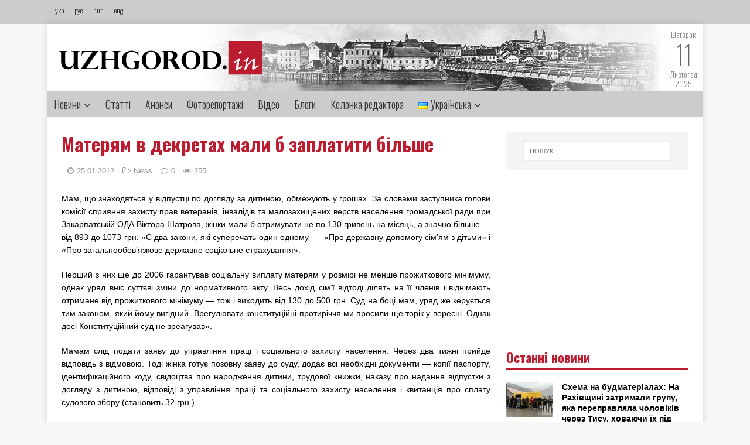

--- FILE ---
content_type: text/html; charset=UTF-8
request_url: http://uzhgorod.in/materyam-v-dekretah-maly-b-zaplatyty-bilshe/
body_size: 15644
content:
<!DOCTYPE html><html class="no-js" lang="uk"><head><meta charset="UTF-8"><meta name="viewport" content="width=device-width, initial-scale=1.0"><meta property="og:image" content=""><meta property="og:image:width" content="600"><meta property="og:image:height" content="600"><meta property="og:title" content="Матерям в декретах мали б заплатити більше"><meta property="og:url" content="http://uzhgorod.in/materyam-v-dekretah-maly-b-zaplatyty-bilshe/"><link rel="preconnect" href="https://fonts.gstatic.com"><link href="https://fonts.googleapis.com/css2?family=Oswald:wght@200;300;400;500;600;700&display=swap" rel="stylesheet"><link rel="profile" href="http://gmpg.org/xfn/11" /> <script type="text/javascript">var _gaq = _gaq || [];
  _gaq.push(['_setAccount', 'UA-27455159-1']);
  _gaq.push(['_trackPageview']);

  (function() {
    var ga = document.createElement('script'); ga.type = 'text/javascript'; ga.async = true;
    ga.src = ('https:' == document.location.protocol ? 'https://ssl' : 'http://www') + '.google-analytics.com/ga.js';
    var s = document.getElementsByTagName('script')[0]; s.parentNode.insertBefore(ga, s);
  })();</script> <link media="all" href="http://uzhgorod.in/wp-content/cache/autoptimize/css/autoptimize_5f57f76258178d3c0776d8d67bfa7f4b.css" rel="stylesheet" /><link media="screen" href="http://uzhgorod.in/wp-content/cache/autoptimize/css/autoptimize_0109b720bf00de7724e781da2a7e1d44.css" rel="stylesheet" /><title>Матерям в декретах мали б заплатити більше &#8211; uzhgorodin</title><link rel='dns-prefetch' href='//fonts.googleapis.com' /><link rel='dns-prefetch' href='//s.w.org' /><link rel="alternate" type="application/rss+xml" title="uzhgorodin &raquo; стрічка" href="http://uzhgorod.in/feed/" /><link rel="alternate" type="application/rss+xml" title="uzhgorodin &raquo; Канал коментарів" href="http://uzhgorod.in/comments/feed/" /><link rel="alternate" type="application/rss+xml" title="uzhgorodin &raquo; Матерям в декретах мали б заплатити більше Канал коментарів" href="http://uzhgorod.in/materyam-v-dekretah-maly-b-zaplatyty-bilshe/feed/" /> <script type="text/javascript">window._wpemojiSettings = {"baseUrl":"https:\/\/s.w.org\/images\/core\/emoji\/13.0.0\/72x72\/","ext":".png","svgUrl":"https:\/\/s.w.org\/images\/core\/emoji\/13.0.0\/svg\/","svgExt":".svg","source":{"concatemoji":"http:\/\/uzhgorod.in\/wp-includes\/js\/wp-emoji-release.min.js?ver=5.5.17"}};
			!function(e,a,t){var n,r,o,i=a.createElement("canvas"),p=i.getContext&&i.getContext("2d");function s(e,t){var a=String.fromCharCode;p.clearRect(0,0,i.width,i.height),p.fillText(a.apply(this,e),0,0);e=i.toDataURL();return p.clearRect(0,0,i.width,i.height),p.fillText(a.apply(this,t),0,0),e===i.toDataURL()}function c(e){var t=a.createElement("script");t.src=e,t.defer=t.type="text/javascript",a.getElementsByTagName("head")[0].appendChild(t)}for(o=Array("flag","emoji"),t.supports={everything:!0,everythingExceptFlag:!0},r=0;r<o.length;r++)t.supports[o[r]]=function(e){if(!p||!p.fillText)return!1;switch(p.textBaseline="top",p.font="600 32px Arial",e){case"flag":return s([127987,65039,8205,9895,65039],[127987,65039,8203,9895,65039])?!1:!s([55356,56826,55356,56819],[55356,56826,8203,55356,56819])&&!s([55356,57332,56128,56423,56128,56418,56128,56421,56128,56430,56128,56423,56128,56447],[55356,57332,8203,56128,56423,8203,56128,56418,8203,56128,56421,8203,56128,56430,8203,56128,56423,8203,56128,56447]);case"emoji":return!s([55357,56424,8205,55356,57212],[55357,56424,8203,55356,57212])}return!1}(o[r]),t.supports.everything=t.supports.everything&&t.supports[o[r]],"flag"!==o[r]&&(t.supports.everythingExceptFlag=t.supports.everythingExceptFlag&&t.supports[o[r]]);t.supports.everythingExceptFlag=t.supports.everythingExceptFlag&&!t.supports.flag,t.DOMReady=!1,t.readyCallback=function(){t.DOMReady=!0},t.supports.everything||(n=function(){t.readyCallback()},a.addEventListener?(a.addEventListener("DOMContentLoaded",n,!1),e.addEventListener("load",n,!1)):(e.attachEvent("onload",n),a.attachEvent("onreadystatechange",function(){"complete"===a.readyState&&t.readyCallback()})),(n=t.source||{}).concatemoji?c(n.concatemoji):n.wpemoji&&n.twemoji&&(c(n.twemoji),c(n.wpemoji)))}(window,document,window._wpemojiSettings);</script> <link rel='stylesheet' id='mh-google-fonts-css'  href='https://fonts.googleapis.com/css?family=Open+Sans:400,400italic,700,600' type='text/css' media='all' /> <script type='text/javascript' src='http://uzhgorod.in/wp-includes/js/jquery/jquery.js?ver=1.12.4-wp' id='jquery-core-js'></script> <script type='application/json' id='wpp-json'>{"sampling_active":0,"sampling_rate":100,"ajax_url":"http:\/\/uzhgorod.in\/wp-json\/wordpress-popular-posts\/v1\/popular-posts","ID":80432,"token":"f9c6bcf24d","lang":"uk","debug":0}</script> <link rel="https://api.w.org/" href="http://uzhgorod.in/wp-json/" /><link rel="alternate" type="application/json" href="http://uzhgorod.in/wp-json/wp/v2/posts/80432" /><link rel="EditURI" type="application/rsd+xml" title="RSD" href="http://uzhgorod.in/xmlrpc.php?rsd" /><link rel="wlwmanifest" type="application/wlwmanifest+xml" href="http://uzhgorod.in/wp-includes/wlwmanifest.xml" /><link rel='prev' title='Юрій Павленко завтра піде з прес-конфренції на прес-конфренцію' href='http://uzhgorod.in/yurij-pavlenko-zavtra-pide-z-pres-konfrentsiyi-na-pres-konfrentsiyu/' /><link rel='next' title='СБУ затримала закарпатця, що отримав посилку із наркотиком' href='http://uzhgorod.in/sbu-zatrymala-zakarpattsya-shho-otrymav-posylku-iz-narkotykom/' /><meta name="generator" content="WordPress 5.5.17" /><link rel="canonical" href="http://uzhgorod.in/materyam-v-dekretah-maly-b-zaplatyty-bilshe/" /><link rel='shortlink' href='http://uzhgorod.in/?p=80432' /><link rel="alternate" type="application/json+oembed" href="http://uzhgorod.in/wp-json/oembed/1.0/embed?url=http%3A%2F%2Fuzhgorod.in%2Fmateryam-v-dekretah-maly-b-zaplatyty-bilshe%2F" /><link rel="alternate" type="text/xml+oembed" href="http://uzhgorod.in/wp-json/oembed/1.0/embed?url=http%3A%2F%2Fuzhgorod.in%2Fmateryam-v-dekretah-maly-b-zaplatyty-bilshe%2F&#038;format=xml" /> <!--[if lt IE 9]> <script src="http://uzhgorod.in/wp-content/themes/mh-magazine-lite/js/css3-mediaqueries.js"></script> <![endif]--><link rel="icon" href="http://uzhgorod.in/wp-content/uploads/2020/11/cropped-logo22-32x32.jpg" sizes="32x32" /><link rel="icon" href="http://uzhgorod.in/wp-content/uploads/2020/11/cropped-logo22-192x192.jpg" sizes="192x192" /><link rel="apple-touch-icon" href="http://uzhgorod.in/wp-content/uploads/2020/11/cropped-logo22-180x180.jpg" /><meta name="msapplication-TileImage" content="http://uzhgorod.in/wp-content/uploads/2020/11/cropped-logo22-270x270.jpg" /></head><body id="mh-mobile" class="post-template-default single single-post postid-80432 single-format-standard wp-custom-logo mh-right-sb" itemscope="itemscope" itemtype="http://schema.org/WebPage"><div class="toppp"><div class="topcont"><div class="langs"> <a href="http://uzhgorod.in">укр</a> <a href="http://uzhgorod.in/ru">рус</a> <a href="http://uzhgorod.in/hu">hun</a> <a href="http://uzhgorod.in/en">eng</a></div></div></div><div class="mh-container mh-container-outer"><div class="mh-header-mobile-nav mh-clearfix"></div><header class="mh-header" itemscope="itemscope" itemtype="http://schema.org/WPHeader"><div class="mh-container mh-container-inner mh-row mh-clearfix"><div class="mh-custom-header mh-clearfix"><div class="mh-site-identity"><div class="mh-site-logo" role="banner" itemscope="itemscope" itemtype="http://schema.org/Brand"> <a href="http://uzhgorod.in" class="custom-logo-link" rel="home"><noscript><img width="348" height="59" src="http://uzhgorod.in/wp-content/uploads/2020/11/cropped-logo.png" class="custom-logo" alt="uzhgorodin" srcset="http://uzhgorod.in/wp-content/uploads/2020/11/cropped-logo.png 348w, http://uzhgorod.in/wp-content/uploads/2020/11/cropped-logo-300x51.png 300w" sizes="(max-width: 348px) 100vw, 348px"></noscript><img width="348" height="59" src='data:image/svg+xml,%3Csvg%20xmlns=%22http://www.w3.org/2000/svg%22%20viewBox=%220%200%20348%2059%22%3E%3C/svg%3E' data-src="http://uzhgorod.in/wp-content/uploads/2020/11/cropped-logo.png" class="lazyload custom-logo" alt="uzhgorodin" data-srcset="http://uzhgorod.in/wp-content/uploads/2020/11/cropped-logo.png 348w, http://uzhgorod.in/wp-content/uploads/2020/11/cropped-logo-300x51.png 300w" data-sizes="(max-width: 348px) 100vw, 348px"></a></div></div></div><div class="datum"> <span>Вівторок</span> <br> <span style="font-size:44px">11</span><br> <span>Листопад</span><br> <span>2025</span><br></div></div><div class="mh-main-nav-wrap"><nav class="mh-navigation mh-main-nav mh-container mh-container-inner mh-clearfix" itemscope="itemscope" itemtype="http://schema.org/SiteNavigationElement"><div class="menu-golovne-menyu-container"><ul id="menu-golovne-menyu" class="menu"><li id="menu-item-203903" class="menu-item menu-item-type-taxonomy menu-item-object-category menu-item-has-children menu-item-203903"><a href="http://uzhgorod.in/category/novyny/">Новини</a><ul class="sub-menu"><li id="menu-item-203920" class="menu-item menu-item-type-taxonomy menu-item-object-category menu-item-203920"><a href="http://uzhgorod.in/category/polityka/">Політика</a></li><li id="menu-item-203921" class="menu-item menu-item-type-taxonomy menu-item-object-category menu-item-203921"><a href="http://uzhgorod.in/category/ekonomika/">Економіка</a></li><li id="menu-item-203922" class="menu-item menu-item-type-taxonomy menu-item-object-category menu-item-203922"><a href="http://uzhgorod.in/category/kultura/">Культура</a></li><li id="menu-item-203924" class="menu-item menu-item-type-taxonomy menu-item-object-category menu-item-203924"><a href="http://uzhgorod.in/category/sotsio/">Соціо</a></li><li id="menu-item-204165" class="menu-item menu-item-type-taxonomy menu-item-object-category menu-item-204165"><a href="http://uzhgorod.in/category/zhyttya/">Життя</a></li><li id="menu-item-203925" class="menu-item menu-item-type-taxonomy menu-item-object-category menu-item-203925"><a href="http://uzhgorod.in/category/turyzm/">Туризм</a></li><li id="menu-item-203926" class="menu-item menu-item-type-taxonomy menu-item-object-category menu-item-203926"><a href="http://uzhgorod.in/category/kryminal-i-ns/">Кримінал і НС</a></li><li id="menu-item-204462" class="menu-item menu-item-type-taxonomy menu-item-object-category menu-item-204462"><a href="http://uzhgorod.in/category/regionalne/">Регіональне</a></li><li id="menu-item-203927" class="menu-item menu-item-type-taxonomy menu-item-object-category menu-item-203927"><a href="http://uzhgorod.in/category/miskyj-prostir/">Міський простір</a></li><li id="menu-item-203928" class="menu-item menu-item-type-taxonomy menu-item-object-category menu-item-203928"><a href="http://uzhgorod.in/category/transkordon/">Транскордон</a></li><li id="menu-item-203929" class="menu-item menu-item-type-taxonomy menu-item-object-category menu-item-203929"><a href="http://uzhgorod.in/category/komunal/">Комунал</a></li><li id="menu-item-203930" class="menu-item menu-item-type-taxonomy menu-item-object-category menu-item-203930"><a href="http://uzhgorod.in/category/zakarpattsi-za-kordonom/">Закарпатці за кордоном</a></li><li id="menu-item-203931" class="menu-item menu-item-type-taxonomy menu-item-object-category menu-item-203931"><a href="http://uzhgorod.in/category/pidpryyemtsyam/">Підприємцям</a></li><li id="menu-item-203932" class="menu-item menu-item-type-taxonomy menu-item-object-category menu-item-203932"><a href="http://uzhgorod.in/category/intervyu/">Інтерв&#8217;ю</a></li></ul></li><li id="menu-item-203904" class="menu-item menu-item-type-taxonomy menu-item-object-category menu-item-203904"><a href="http://uzhgorod.in/category/novyny-zakarpattya/">Статті</a></li><li id="menu-item-203905" class="menu-item menu-item-type-taxonomy menu-item-object-category menu-item-203905"><a href="http://uzhgorod.in/category/anonsy/">Анонси</a></li><li id="menu-item-203906" class="menu-item menu-item-type-taxonomy menu-item-object-category menu-item-203906"><a href="http://uzhgorod.in/category/fotoreportazhi/">Фоторепортажі</a></li><li id="menu-item-203907" class="menu-item menu-item-type-taxonomy menu-item-object-category menu-item-203907"><a href="http://uzhgorod.in/category/video/">Відео</a></li><li id="menu-item-204480" class="menu-item menu-item-type-taxonomy menu-item-object-category menu-item-204480"><a href="http://uzhgorod.in/category/blog_post/">Блоги</a></li><li id="menu-item-203909" class="menu-item menu-item-type-taxonomy menu-item-object-category menu-item-203909"><a href="http://uzhgorod.in/category/kolonka-redaktora/">Колонка редактора</a></li><li id="menu-item-242" class="pll-parent-menu-item menu-item menu-item-type-custom menu-item-object-custom current-menu-parent menu-item-has-children menu-item-242"><a href="#pll_switcher"><img src="[data-uri]" title="Українська" alt="Українська" width="16" height="11" style="width: 16px; height: 11px;" /><span style="margin-left:0.3em;">Українська</span></a><ul class="sub-menu"><li id="menu-item-242-uk" class="lang-item lang-item-11 lang-item-uk current-lang lang-item-first menu-item menu-item-type-custom menu-item-object-custom menu-item-242-uk"><a href="http://uzhgorod.in/materyam-v-dekretah-maly-b-zaplatyty-bilshe/" hreflang="uk" lang="uk"><img src="[data-uri]" title="Українська" alt="Українська" width="16" height="11" style="width: 16px; height: 11px;" /><span style="margin-left:0.3em;">Українська</span></a></li><li id="menu-item-242-en" class="lang-item lang-item-14 lang-item-en no-translation menu-item menu-item-type-custom menu-item-object-custom menu-item-242-en"><a href="http://uzhgorod.in/en/golovna-english/" hreflang="en-GB" lang="en-GB"><img src="[data-uri]" title="English" alt="English" width="16" height="11" style="width: 16px; height: 11px;" /><span style="margin-left:0.3em;">English</span></a></li><li id="menu-item-242-hu" class="lang-item lang-item-18 lang-item-hu no-translation menu-item menu-item-type-custom menu-item-object-custom menu-item-242-hu"><a href="http://uzhgorod.in/hu/golovna-magyar/" hreflang="hu-HU" lang="hu-HU"><img src="[data-uri]" title="Magyar" alt="Magyar" width="16" height="11" style="width: 16px; height: 11px;" /><span style="margin-left:0.3em;">Magyar</span></a></li><li id="menu-item-242-ru" class="lang-item lang-item-22 lang-item-ru no-translation menu-item menu-item-type-custom menu-item-object-custom menu-item-242-ru"><a href="http://uzhgorod.in/ru/golovna-russkyj/" hreflang="ru-RU" lang="ru-RU"><img src="[data-uri]" title="Русский" alt="Русский" width="16" height="11" style="width: 16px; height: 11px;" /><span style="margin-left:0.3em;">Русский</span></a></li></ul></li></ul></div></nav></div></header><div class="mh-wrapper mh-clearfix"><div id="main-content" class="mh-content" role="main" itemprop="mainContentOfPage"><article id="post-80432" class="post-80432 post type-post status-publish format-standard hentry category-news"><header class="entry-header mh-clearfix"><h1 class="entry-title">Матерям в декретах мали б заплатити більше</h1><p class="mh-meta entry-meta"> <span class="entry-meta-date updated"><i class="fa fa-clock-o"></i><a href="http://uzhgorod.in/2012/01/">25.01.2012</a></span> <span class="entry-meta-author author vcard"><i class="fa fa-user"></i><a class="fn" href="http://uzhgorod.in/author/shpilman/">shpilman</a></span> <span class="entry-meta-categories"><i class="fa fa-folder-open-o"></i><a href="http://uzhgorod.in/en/category/news/" rel="category tag">News</a></span> <span class="entry-meta-comments"><i class="fa fa-comment-o"></i><a class="mh-comment-scroll" href="http://uzhgorod.in/materyam-v-dekretah-maly-b-zaplatyty-bilshe/#mh-comments">0</a></span> <span class="entry-meta-views"><i class="fa fa-eye"></i>255</span></p></header><div class="entry-content mh-clearfix"><p>Мам, що знаходяться&nbsp;у відпустці&nbsp;по&nbsp;догляду&nbsp;за&nbsp;дитиною,&nbsp;обмежують у&nbsp;грошах.&nbsp;За словами заступника голови комісії сприяння захисту прав ветеранів, інвалідів та малозахищених верств населення громадської ради при Закарпатській ОДА Віктора Шатрова, жінки мали б отримувати не по 130 гривень на місяць, а значно більше — від 893 до 1073 грн. «Є два закони, які суперечать один одному — &nbsp;«Про державну допомогу сім&#8217;ям з дітьми» і «Про загальнообов&#8217;язкове державне соціальне страхування».&nbsp;</p><p> Перший з них ще до 2006 гарантував соціальну виплату матерям у розмірі не менше прожиткового мінімуму, однак уряд вніс суттєві зміни до нормативного акту. Весь дохід сім’ї відтоді ділять на її членів і віднімають отримане від прожиткового мінімуму — тож і виходить від 130 до 500 грн. Суд на боці мам, уряд же керується тим законом, який йому вигідний. Врегулювати конституційні протиріччя ми просили ще торік у вересні. Однак досі Конституційний суд не зреагував».</p><p> Мамам слід подати заяву до управління праці і соціального захисту населення. Через два тижні прийде відповідь з відмовою. Тоді жінка готує позовну заяву до суду, додає всі необхідні документи — копії паспорту, ідентифікаційного коду, свідоцтва про народження дитини, трудової книжки, наказу про надання відпустки з догляду з дитиною, відповіді з управління праці та соціального захисту населення і квитанція про сплату судового збору (становить 32 грн.).&nbsp;</p><p> «У 99% суд вигравали жінки, — зауважує Віктор Шатров. — Утім тут слід пам’ятати: людина від дня, коли вона дізналася про порушення свого права, має 6 місяців, аби звернутися до суду. Відповідно, якщо заяву подати через 3 роки, то їй присуджують суму за 6 місяців. Ще півроку їй доведеться почекати, допоки рішення буде виконуватися».</p><p> Наразі мами, які перебувають у відпусках по догляду за дитиною, — єдина категорія в Україні, яка може подавати позовні заяви. &nbsp;Після виборів, каже Віктор Шатров, усе може змінитися — якщо уряд ухвалить відповідне рішення, то звертатися до суду їм заборонять. Вже з квітня депутати планують обмежити допомогу одиноким матерям і багатодітним сім’ям. Соціальні інспектори навідуватимуться до їхніх осель і контролюватимуть доходи, виставляючи бали. І не зважатимуть на те, що холодильник чи телевізор — це подарунок бабусі. Якщо доходи перевищать певну кількість балів, соціальні виплати їм або зменшать, або зовсім знімуть.</p></div><div class="social-share"><ul><li> <a href="https://www.facebook.com/sharer.php?u=http://uzhgorod.in/materyam-v-dekretah-maly-b-zaplatyty-bilshe/&amp;t=Матерям в декретах мали б заплатити більше" class="social-fb" target="_blank"> <i class="fa fa-facebook" aria-hidden="true"></i> </a></li><li> <a href="https://twitter.com/share?url=http://uzhgorod.in/materyam-v-dekretah-maly-b-zaplatyty-bilshe/&amp;text=Матерям в декретах мали б заплатити більше&amp;hashtags=my_hashtag" class="social-tw" target="_blank"> <i class="fa fa-twitter" aria-hidden="true"></i> </a></li><li> <a href="javascript:void((function()%7Bvar%20e=document.createElement('script');e.setAttribute('type','text/javascript');e.setAttribute('charset','UTF-8');e.setAttribute('src','http://assets.pinterest.com/js/pinmarklet.js?r='+Math.random()*99999999);document.body.appendChild(e)%7D)());" class="social-pt"> <i class="fa fa-pinterest" aria-hidden="true"></i> </a></li><li> <a href="http://www.linkedin.com/shareArticle?mini=true&url=http://uzhgorod.in/materyam-v-dekretah-maly-b-zaplatyty-bilshe/&title=Матерям в декретах мали б заплатити більше&summary=&source=uzhgorodin" target="_new"> <i class="fa fa-linkedin" aria-hidden="true"></i> </a></li></ul></div> <ins class="adsbygoogle"
 style="display:block"
 data-ad-client="ca-pub-6628720356072578"
 data-ad-slot="7578282646"
 data-ad-format="auto"></ins></article><h4 id="mh-comments" class="mh-widget-title mh-comment-form-title"> <span class="mh-widget-title-inner"> Будьте першим, додайте коментар! </span></h4><div id="respond" class="comment-respond"><h3 id="reply-title" class="comment-reply-title">Залишити відгук <small><a rel="nofollow" id="cancel-comment-reply-link" href="/materyam-v-dekretah-maly-b-zaplatyty-bilshe/#respond" style="display:none;">Скасувати відповідь</a></small></h3><p class="must-log-in">Щоб відправити коментар вам необхідно <a href="http://uzhgorod.in/wp-login.php?redirect_to=http%3A%2F%2Fuzhgorod.in%2Fmateryam-v-dekretah-maly-b-zaplatyty-bilshe%2F">авторизуватись</a>.</p></div></div><aside class="mh-widget-col-1 mh-sidebar" itemscope="itemscope" itemtype="http://schema.org/WPSideBar"><div id="search-2" class="mh-widget widget_search"><form role="search" method="get" class="search-form" action="http://uzhgorod.in/"> <label> <span class="screen-reader-text">Пошук:</span> <input type="search" class="search-field" placeholder="Пошук &hellip;" value="" name="s" /> </label> <input type="submit" class="search-submit" value="Шукати" /></form></div><div id="custom_html-9" class="widget_text mh-widget widget_custom_html"><div class="textwidget custom-html-widget"><script type="text/javascript">google_ad_client = "ca-pub-6628720356072578";
/* 300x250 */
google_ad_slot = "3937632640";
google_ad_width = 300;
google_ad_height = 250;</script> <script type="text/javascript"
src="//pagead2.googlesyndication.com/pagead/show_ads.js"></script></div></div><div id="mh_custom_posts-4" class="mh-widget mh_custom_posts"><h4 class="mh-widget-title"><span class="mh-widget-title-inner">Останні новини</span></h4><ul class="mh-custom-posts-widget mh-clearfix"><li class="post-281829 mh-custom-posts-item mh-custom-posts-small mh-clearfix"><figure class="mh-custom-posts-thumb"> <a href="http://uzhgorod.in/shema-na-budmaterialah-na-rahivshhyni-zatrymaly-grupu-yaka-perepravlyala-cholovikiv-cherez-tysu-hovayuchy-yih-pid-sklovatoyu-video/" title="Схема на будматеріалах: На Рахівщині затримали групу, яка переправляла чоловіків через Тису, ховаючи їх під скловатою (ВІДЕО)"><noscript><img width="80" height="60" src="http://uzhgorod.in/wp-content/uploads/2025/11/581151311_1285893253574118_2361844114139488058_n-80x60.jpg" class="attachment-mh-magazine-lite-small size-mh-magazine-lite-small wp-post-image" alt="" srcset="http://uzhgorod.in/wp-content/uploads/2025/11/581151311_1285893253574118_2361844114139488058_n-80x60.jpg 80w, http://uzhgorod.in/wp-content/uploads/2025/11/581151311_1285893253574118_2361844114139488058_n-300x225.jpg 300w, http://uzhgorod.in/wp-content/uploads/2025/11/581151311_1285893253574118_2361844114139488058_n-1024x768.jpg 1024w, http://uzhgorod.in/wp-content/uploads/2025/11/581151311_1285893253574118_2361844114139488058_n-768x576.jpg 768w, http://uzhgorod.in/wp-content/uploads/2025/11/581151311_1285893253574118_2361844114139488058_n-1536x1152.jpg 1536w, http://uzhgorod.in/wp-content/uploads/2025/11/581151311_1285893253574118_2361844114139488058_n-678x509.jpg 678w, http://uzhgorod.in/wp-content/uploads/2025/11/581151311_1285893253574118_2361844114139488058_n-326x245.jpg 326w, http://uzhgorod.in/wp-content/uploads/2025/11/581151311_1285893253574118_2361844114139488058_n.jpg 1600w" sizes="(max-width: 80px) 100vw, 80px" /></noscript><img width="80" height="60" src='data:image/svg+xml,%3Csvg%20xmlns=%22http://www.w3.org/2000/svg%22%20viewBox=%220%200%2080%2060%22%3E%3C/svg%3E' data-src="http://uzhgorod.in/wp-content/uploads/2025/11/581151311_1285893253574118_2361844114139488058_n-80x60.jpg" class="lazyload attachment-mh-magazine-lite-small size-mh-magazine-lite-small wp-post-image" alt="" data-srcset="http://uzhgorod.in/wp-content/uploads/2025/11/581151311_1285893253574118_2361844114139488058_n-80x60.jpg 80w, http://uzhgorod.in/wp-content/uploads/2025/11/581151311_1285893253574118_2361844114139488058_n-300x225.jpg 300w, http://uzhgorod.in/wp-content/uploads/2025/11/581151311_1285893253574118_2361844114139488058_n-1024x768.jpg 1024w, http://uzhgorod.in/wp-content/uploads/2025/11/581151311_1285893253574118_2361844114139488058_n-768x576.jpg 768w, http://uzhgorod.in/wp-content/uploads/2025/11/581151311_1285893253574118_2361844114139488058_n-1536x1152.jpg 1536w, http://uzhgorod.in/wp-content/uploads/2025/11/581151311_1285893253574118_2361844114139488058_n-678x509.jpg 678w, http://uzhgorod.in/wp-content/uploads/2025/11/581151311_1285893253574118_2361844114139488058_n-326x245.jpg 326w, http://uzhgorod.in/wp-content/uploads/2025/11/581151311_1285893253574118_2361844114139488058_n.jpg 1600w" data-sizes="(max-width: 80px) 100vw, 80px" /> </a></figure><div class="mh-custom-posts-header"><p class="mh-custom-posts-small-title"> <a href="http://uzhgorod.in/shema-na-budmaterialah-na-rahivshhyni-zatrymaly-grupu-yaka-perepravlyala-cholovikiv-cherez-tysu-hovayuchy-yih-pid-sklovatoyu-video/" title="Схема на будматеріалах: На Рахівщині затримали групу, яка переправляла чоловіків через Тису, ховаючи їх під скловатою (ВІДЕО)"> Схема на будматеріалах: На Рахівщині затримали групу, яка переправляла чоловіків через Тису, ховаючи їх під скловатою (ВІДЕО) </a></p><div class="mh-meta mh-custom-posts-meta"> <span class="mh-meta-date updated"><i class="fa fa-clock-o"></i>11.11.2025</span></div></div></li><li class="post-281824 mh-custom-posts-item mh-custom-posts-small mh-clearfix"><figure class="mh-custom-posts-thumb"> <a href="http://uzhgorod.in/pidtrymka-veteranskogo-biznesu-minveteraniv-kompensuye-do-20-tysyach-gryven-za-vzhe-prydbani-tovary/" title="Підтримка ветеранського бізнесу: Мінветеранів компенсує до 20 тисяч гривень за вже придбані товари"><noscript><img width="80" height="60" src="http://uzhgorod.in/wp-content/uploads/2025/11/kompensatsiyi-veteranam-80x60.jpg" class="attachment-mh-magazine-lite-small size-mh-magazine-lite-small wp-post-image" alt="" srcset="http://uzhgorod.in/wp-content/uploads/2025/11/kompensatsiyi-veteranam-80x60.jpg 80w, http://uzhgorod.in/wp-content/uploads/2025/11/kompensatsiyi-veteranam-678x509.jpg 678w, http://uzhgorod.in/wp-content/uploads/2025/11/kompensatsiyi-veteranam-326x245.jpg 326w" sizes="(max-width: 80px) 100vw, 80px" /></noscript><img width="80" height="60" src='data:image/svg+xml,%3Csvg%20xmlns=%22http://www.w3.org/2000/svg%22%20viewBox=%220%200%2080%2060%22%3E%3C/svg%3E' data-src="http://uzhgorod.in/wp-content/uploads/2025/11/kompensatsiyi-veteranam-80x60.jpg" class="lazyload attachment-mh-magazine-lite-small size-mh-magazine-lite-small wp-post-image" alt="" data-srcset="http://uzhgorod.in/wp-content/uploads/2025/11/kompensatsiyi-veteranam-80x60.jpg 80w, http://uzhgorod.in/wp-content/uploads/2025/11/kompensatsiyi-veteranam-678x509.jpg 678w, http://uzhgorod.in/wp-content/uploads/2025/11/kompensatsiyi-veteranam-326x245.jpg 326w" data-sizes="(max-width: 80px) 100vw, 80px" /> </a></figure><div class="mh-custom-posts-header"><p class="mh-custom-posts-small-title"> <a href="http://uzhgorod.in/pidtrymka-veteranskogo-biznesu-minveteraniv-kompensuye-do-20-tysyach-gryven-za-vzhe-prydbani-tovary/" title="Підтримка ветеранського бізнесу: Мінветеранів компенсує до 20 тисяч гривень за вже придбані товари"> Підтримка ветеранського бізнесу: Мінветеранів компенсує до 20 тисяч гривень за вже придбані товари </a></p><div class="mh-meta mh-custom-posts-meta"> <span class="mh-meta-date updated"><i class="fa fa-clock-o"></i>11.11.2025</span></div></div></li><li class="post-281806 mh-custom-posts-item mh-custom-posts-small mh-clearfix"><figure class="mh-custom-posts-thumb"> <a href="http://uzhgorod.in/istoriyi-syly-ta-rozvytku-yak-zakarpatska-krevetka-stala-veteranskoyu-terapiyeyu-a-mukachivskyj-hab-tsentrom-pidtrymky-foto/" title="Історії сили та розвитку: Як «Закарпатська креветка» стала ветеранською терапією, а Мукачівський хаб — центром підтримки (ФОТО)"><noscript><img width="80" height="60" src="http://uzhgorod.in/wp-content/uploads/2025/11/578269800_1158864806425677_6482696153266612488_n-80x60.jpg" class="attachment-mh-magazine-lite-small size-mh-magazine-lite-small wp-post-image" alt="" srcset="http://uzhgorod.in/wp-content/uploads/2025/11/578269800_1158864806425677_6482696153266612488_n-80x60.jpg 80w, http://uzhgorod.in/wp-content/uploads/2025/11/578269800_1158864806425677_6482696153266612488_n-678x509.jpg 678w, http://uzhgorod.in/wp-content/uploads/2025/11/578269800_1158864806425677_6482696153266612488_n-326x245.jpg 326w" sizes="(max-width: 80px) 100vw, 80px" /></noscript><img width="80" height="60" src='data:image/svg+xml,%3Csvg%20xmlns=%22http://www.w3.org/2000/svg%22%20viewBox=%220%200%2080%2060%22%3E%3C/svg%3E' data-src="http://uzhgorod.in/wp-content/uploads/2025/11/578269800_1158864806425677_6482696153266612488_n-80x60.jpg" class="lazyload attachment-mh-magazine-lite-small size-mh-magazine-lite-small wp-post-image" alt="" data-srcset="http://uzhgorod.in/wp-content/uploads/2025/11/578269800_1158864806425677_6482696153266612488_n-80x60.jpg 80w, http://uzhgorod.in/wp-content/uploads/2025/11/578269800_1158864806425677_6482696153266612488_n-678x509.jpg 678w, http://uzhgorod.in/wp-content/uploads/2025/11/578269800_1158864806425677_6482696153266612488_n-326x245.jpg 326w" data-sizes="(max-width: 80px) 100vw, 80px" /> </a></figure><div class="mh-custom-posts-header"><p class="mh-custom-posts-small-title"> <a href="http://uzhgorod.in/istoriyi-syly-ta-rozvytku-yak-zakarpatska-krevetka-stala-veteranskoyu-terapiyeyu-a-mukachivskyj-hab-tsentrom-pidtrymky-foto/" title="Історії сили та розвитку: Як «Закарпатська креветка» стала ветеранською терапією, а Мукачівський хаб — центром підтримки (ФОТО)"> Історії сили та розвитку: Як «Закарпатська креветка» стала ветеранською терапією, а Мукачівський хаб — центром підтримки (ФОТО) </a></p><div class="mh-meta mh-custom-posts-meta"> <span class="mh-meta-date updated"><i class="fa fa-clock-o"></i>11.11.2025</span></div></div></li><li class="post-281801 mh-custom-posts-item mh-custom-posts-small mh-clearfix"><figure class="mh-custom-posts-thumb"> <a href="http://uzhgorod.in/avtobiznes-na-gumanitartsi-na-zakarpatti-sudytymut-golovu-fondu-ta-spilnyka-za-prodazh-avto-dlya-zsu/" title="Автобізнес на гуманітарці: На Закарпатті судитимуть голову фонду та спільника за продаж авто для ЗСУ"><noscript><img width="80" height="60" src="http://uzhgorod.in/wp-content/uploads/2025/11/579051238_1281148454049140_870625938594310643_n-80x60.jpg" class="attachment-mh-magazine-lite-small size-mh-magazine-lite-small wp-post-image" alt="" srcset="http://uzhgorod.in/wp-content/uploads/2025/11/579051238_1281148454049140_870625938594310643_n-80x60.jpg 80w, http://uzhgorod.in/wp-content/uploads/2025/11/579051238_1281148454049140_870625938594310643_n-326x245.jpg 326w" sizes="(max-width: 80px) 100vw, 80px" /></noscript><img width="80" height="60" src='data:image/svg+xml,%3Csvg%20xmlns=%22http://www.w3.org/2000/svg%22%20viewBox=%220%200%2080%2060%22%3E%3C/svg%3E' data-src="http://uzhgorod.in/wp-content/uploads/2025/11/579051238_1281148454049140_870625938594310643_n-80x60.jpg" class="lazyload attachment-mh-magazine-lite-small size-mh-magazine-lite-small wp-post-image" alt="" data-srcset="http://uzhgorod.in/wp-content/uploads/2025/11/579051238_1281148454049140_870625938594310643_n-80x60.jpg 80w, http://uzhgorod.in/wp-content/uploads/2025/11/579051238_1281148454049140_870625938594310643_n-326x245.jpg 326w" data-sizes="(max-width: 80px) 100vw, 80px" /> </a></figure><div class="mh-custom-posts-header"><p class="mh-custom-posts-small-title"> <a href="http://uzhgorod.in/avtobiznes-na-gumanitartsi-na-zakarpatti-sudytymut-golovu-fondu-ta-spilnyka-za-prodazh-avto-dlya-zsu/" title="Автобізнес на гуманітарці: На Закарпатті судитимуть голову фонду та спільника за продаж авто для ЗСУ"> Автобізнес на гуманітарці: На Закарпатті судитимуть голову фонду та спільника за продаж авто для ЗСУ </a></p><div class="mh-meta mh-custom-posts-meta"> <span class="mh-meta-date updated"><i class="fa fa-clock-o"></i>11.11.2025</span></div></div></li><li class="post-281792 mh-custom-posts-item mh-custom-posts-small mh-clearfix"><figure class="mh-custom-posts-thumb"> <a href="http://uzhgorod.in/aeo-ta-sproshhennya-zakarpatska-mytnytsya-obgovoryla-tranzytni-perevagy-z-providnym-vyrobnykom-dzhenterm-ukrayina-foto/" title="АЕО та спрощення: Закарпатська митниця обговорила транзитні переваги з провідним виробником «ДЖЕНТЕРМ УКРАЇНА» (ФОТО)"><noscript><img width="80" height="60" src="http://uzhgorod.in/wp-content/uploads/2025/11/580220902_853016917259802_7735378171747305460_n-80x60.jpg" class="attachment-mh-magazine-lite-small size-mh-magazine-lite-small wp-post-image" alt="" srcset="http://uzhgorod.in/wp-content/uploads/2025/11/580220902_853016917259802_7735378171747305460_n-80x60.jpg 80w, http://uzhgorod.in/wp-content/uploads/2025/11/580220902_853016917259802_7735378171747305460_n-678x509.jpg 678w, http://uzhgorod.in/wp-content/uploads/2025/11/580220902_853016917259802_7735378171747305460_n-326x245.jpg 326w" sizes="(max-width: 80px) 100vw, 80px" /></noscript><img width="80" height="60" src='data:image/svg+xml,%3Csvg%20xmlns=%22http://www.w3.org/2000/svg%22%20viewBox=%220%200%2080%2060%22%3E%3C/svg%3E' data-src="http://uzhgorod.in/wp-content/uploads/2025/11/580220902_853016917259802_7735378171747305460_n-80x60.jpg" class="lazyload attachment-mh-magazine-lite-small size-mh-magazine-lite-small wp-post-image" alt="" data-srcset="http://uzhgorod.in/wp-content/uploads/2025/11/580220902_853016917259802_7735378171747305460_n-80x60.jpg 80w, http://uzhgorod.in/wp-content/uploads/2025/11/580220902_853016917259802_7735378171747305460_n-678x509.jpg 678w, http://uzhgorod.in/wp-content/uploads/2025/11/580220902_853016917259802_7735378171747305460_n-326x245.jpg 326w" data-sizes="(max-width: 80px) 100vw, 80px" /> </a></figure><div class="mh-custom-posts-header"><p class="mh-custom-posts-small-title"> <a href="http://uzhgorod.in/aeo-ta-sproshhennya-zakarpatska-mytnytsya-obgovoryla-tranzytni-perevagy-z-providnym-vyrobnykom-dzhenterm-ukrayina-foto/" title="АЕО та спрощення: Закарпатська митниця обговорила транзитні переваги з провідним виробником «ДЖЕНТЕРМ УКРАЇНА» (ФОТО)"> АЕО та спрощення: Закарпатська митниця обговорила транзитні переваги з провідним виробником «ДЖЕНТЕРМ УКРАЇНА» (ФОТО) </a></p><div class="mh-meta mh-custom-posts-meta"> <span class="mh-meta-date updated"><i class="fa fa-clock-o"></i>11.11.2025</span></div></div></li><li class="post-281787 mh-custom-posts-item mh-custom-posts-small mh-clearfix"><figure class="mh-custom-posts-thumb"> <a href="http://uzhgorod.in/vidstrochka-u-smartfoni-hto-zmozhe-oformyty-vidstrochku-vid-mobilizatsiyi-cherez-rezerv-a-komu-do-tsnap/" title="Відстрочка у смартфоні: Хто зможе оформити відстрочку від мобілізації через «Резерв+», а кому — до ЦНАП"><noscript><img width="80" height="60" src="http://uzhgorod.in/wp-content/uploads/2025/11/Novi-pravyla-80x60.png" class="attachment-mh-magazine-lite-small size-mh-magazine-lite-small wp-post-image" alt="" srcset="http://uzhgorod.in/wp-content/uploads/2025/11/Novi-pravyla-80x60.png 80w, http://uzhgorod.in/wp-content/uploads/2025/11/Novi-pravyla-678x509.png 678w, http://uzhgorod.in/wp-content/uploads/2025/11/Novi-pravyla-326x245.png 326w" sizes="(max-width: 80px) 100vw, 80px" /></noscript><img width="80" height="60" src='data:image/svg+xml,%3Csvg%20xmlns=%22http://www.w3.org/2000/svg%22%20viewBox=%220%200%2080%2060%22%3E%3C/svg%3E' data-src="http://uzhgorod.in/wp-content/uploads/2025/11/Novi-pravyla-80x60.png" class="lazyload attachment-mh-magazine-lite-small size-mh-magazine-lite-small wp-post-image" alt="" data-srcset="http://uzhgorod.in/wp-content/uploads/2025/11/Novi-pravyla-80x60.png 80w, http://uzhgorod.in/wp-content/uploads/2025/11/Novi-pravyla-678x509.png 678w, http://uzhgorod.in/wp-content/uploads/2025/11/Novi-pravyla-326x245.png 326w" data-sizes="(max-width: 80px) 100vw, 80px" /> </a></figure><div class="mh-custom-posts-header"><p class="mh-custom-posts-small-title"> <a href="http://uzhgorod.in/vidstrochka-u-smartfoni-hto-zmozhe-oformyty-vidstrochku-vid-mobilizatsiyi-cherez-rezerv-a-komu-do-tsnap/" title="Відстрочка у смартфоні: Хто зможе оформити відстрочку від мобілізації через «Резерв+», а кому — до ЦНАП"> Відстрочка у смартфоні: Хто зможе оформити відстрочку від мобілізації через «Резерв+», а кому — до ЦНАП </a></p><div class="mh-meta mh-custom-posts-meta"> <span class="mh-meta-date updated"><i class="fa fa-clock-o"></i>11.11.2025</span></div></div></li><li class="post-281783 mh-custom-posts-item mh-custom-posts-small mh-clearfix"><figure class="mh-custom-posts-thumb"> <a href="http://uzhgorod.in/do-15-lystopada-2025-roku-ponad-650-osib-z-invalidnistyu-skorystalysya-poslugamy-sluzhby-zajnyatosti/" title="До 15 листопада 2025 року: понад 650 осіб з інвалідністю скористалися послугами служби зайнятості"><noscript><img width="80" height="60" src="http://uzhgorod.in/wp-content/uploads/2025/02/robota-bez-baryeriv-80x60.jpg" class="attachment-mh-magazine-lite-small size-mh-magazine-lite-small wp-post-image" alt="" srcset="http://uzhgorod.in/wp-content/uploads/2025/02/robota-bez-baryeriv-80x60.jpg 80w, http://uzhgorod.in/wp-content/uploads/2025/02/robota-bez-baryeriv-678x509.jpg 678w, http://uzhgorod.in/wp-content/uploads/2025/02/robota-bez-baryeriv-326x245.jpg 326w" sizes="(max-width: 80px) 100vw, 80px" /></noscript><img width="80" height="60" src='data:image/svg+xml,%3Csvg%20xmlns=%22http://www.w3.org/2000/svg%22%20viewBox=%220%200%2080%2060%22%3E%3C/svg%3E' data-src="http://uzhgorod.in/wp-content/uploads/2025/02/robota-bez-baryeriv-80x60.jpg" class="lazyload attachment-mh-magazine-lite-small size-mh-magazine-lite-small wp-post-image" alt="" data-srcset="http://uzhgorod.in/wp-content/uploads/2025/02/robota-bez-baryeriv-80x60.jpg 80w, http://uzhgorod.in/wp-content/uploads/2025/02/robota-bez-baryeriv-678x509.jpg 678w, http://uzhgorod.in/wp-content/uploads/2025/02/robota-bez-baryeriv-326x245.jpg 326w" data-sizes="(max-width: 80px) 100vw, 80px" /> </a></figure><div class="mh-custom-posts-header"><p class="mh-custom-posts-small-title"> <a href="http://uzhgorod.in/do-15-lystopada-2025-roku-ponad-650-osib-z-invalidnistyu-skorystalysya-poslugamy-sluzhby-zajnyatosti/" title="До 15 листопада 2025 року: понад 650 осіб з інвалідністю скористалися послугами служби зайнятості"> До 15 листопада 2025 року: понад 650 осіб з інвалідністю скористалися послугами служби зайнятості </a></p><div class="mh-meta mh-custom-posts-meta"> <span class="mh-meta-date updated"><i class="fa fa-clock-o"></i>11.11.2025</span></div></div></li><li class="post-281778 mh-custom-posts-item mh-custom-posts-small mh-clearfix"><figure class="mh-custom-posts-thumb"> <a href="http://uzhgorod.in/easy-gov-ua-v-ukrayini-zapratsyuvala-yedyna-derzhavna-onlajn-platforma-dlya-molodi/" title="Easy.gov.ua: в Україні запрацювала єдина державна онлайн-платформа для молоді"><noscript><img width="80" height="60" src="http://uzhgorod.in/wp-content/uploads/2025/11/vebportal-dlya-molodi-80x60.jpg" class="attachment-mh-magazine-lite-small size-mh-magazine-lite-small wp-post-image" alt="" srcset="http://uzhgorod.in/wp-content/uploads/2025/11/vebportal-dlya-molodi-80x60.jpg 80w, http://uzhgorod.in/wp-content/uploads/2025/11/vebportal-dlya-molodi-678x509.jpg 678w, http://uzhgorod.in/wp-content/uploads/2025/11/vebportal-dlya-molodi-326x245.jpg 326w" sizes="(max-width: 80px) 100vw, 80px" /></noscript><img width="80" height="60" src='data:image/svg+xml,%3Csvg%20xmlns=%22http://www.w3.org/2000/svg%22%20viewBox=%220%200%2080%2060%22%3E%3C/svg%3E' data-src="http://uzhgorod.in/wp-content/uploads/2025/11/vebportal-dlya-molodi-80x60.jpg" class="lazyload attachment-mh-magazine-lite-small size-mh-magazine-lite-small wp-post-image" alt="" data-srcset="http://uzhgorod.in/wp-content/uploads/2025/11/vebportal-dlya-molodi-80x60.jpg 80w, http://uzhgorod.in/wp-content/uploads/2025/11/vebportal-dlya-molodi-678x509.jpg 678w, http://uzhgorod.in/wp-content/uploads/2025/11/vebportal-dlya-molodi-326x245.jpg 326w" data-sizes="(max-width: 80px) 100vw, 80px" /> </a></figure><div class="mh-custom-posts-header"><p class="mh-custom-posts-small-title"> <a href="http://uzhgorod.in/easy-gov-ua-v-ukrayini-zapratsyuvala-yedyna-derzhavna-onlajn-platforma-dlya-molodi/" title="Easy.gov.ua: в Україні запрацювала єдина державна онлайн-платформа для молоді"> Easy.gov.ua: в Україні запрацювала єдина державна онлайн-платформа для молоді </a></p><div class="mh-meta mh-custom-posts-meta"> <span class="mh-meta-date updated"><i class="fa fa-clock-o"></i>11.11.2025</span></div></div></li></ul></div><div id="wpp-3" class="mh-widget popular-posts"><h4 class="mh-widget-title"><span class="mh-widget-title-inner">Популярне</span></h4><ul class="wpp-list"><li> <a href="http://uzhgorod.in/finansovyj-paradoks-zakarpattya-dva-makdonaldsy-splachuyut-stilky-zh-podatkiv-skilky-vsya-lisova-galuz-oblasti/" class="wpp-post-title" target="_self">Фінансовий парадокс Закарпаття: два &#8220;Макдональдси&#8221; сплачують стільки ж податків, скільки вся лісова галузь області</a> <span class="wpp-meta post-stats"><span class="wpp-date">від 07.11.2025</span></span></li><li> <a href="http://uzhgorod.in/rankovyj-kolaps-v-uzhgorodi-dvi-serjozni-dtp-majzhe-odnochasno-stalysya-na-zagorskij-ta-bilya-novogo-rynku/" class="wpp-post-title" target="_self">Ранковий колапс в Ужгороді: дві серйозні ДТП майже одночасно сталися на Загорській та біля Нового ринку</a> <span class="wpp-meta post-stats"><span class="wpp-date">від 05.11.2025</span></span></li><li> <a href="http://uzhgorod.in/v-uzhgorodi-na-80-zaversheno-budivnytstvo-zavodu-svitovogo-rivnya-z-pererobky-plazmy-krovi/" class="wpp-post-title" target="_self">В Ужгороді на 80% завершено будівництво заводу світового рівня з переробки плазми крові</a> <span class="wpp-meta post-stats"><span class="wpp-date">від 07.11.2025</span></span></li><li> <a href="http://uzhgorod.in/avstrijskyj-tirol-ta-uzhnu-zakladeno-fundament-dlya-spivpratsi-v-akademichnomu-obmini-ta-spilnyh-naukovyh-proyektah/" class="wpp-post-title" target="_self">Австрійський Тіроль та УжНУ: закладено фундамент для співпраці у спільних наукових проєктах</a> <span class="wpp-meta post-stats"><span class="wpp-date">від 07.11.2025</span></span></li><li class="current"> <a href="http://uzhgorod.in/vitrostantsiyi-vs-pryroda-na-zakarpatti-obgovoryly-pytannya-dotrymannya-pryrodoohoronnogo-zakonodavstva-na-polonyni-runa/" class="wpp-post-title" target="_self">Вітростанції VS природа: на Закарпатті обговорили питання дотримання природоохоронного законодавства на полонині Руна</a> <span class="wpp-meta post-stats"><span class="wpp-date">від 09.11.2025</span></span></li><li> <a href="http://uzhgorod.in/studenty-uzhnu-stvoryuyut-prostir-dlya-rozvytku-dva-novi-proyekty-dlya-m-yakyh-navychok-i-kar-yery/" class="wpp-post-title" target="_self">Студенти УжНУ створюють простір для розвитку: два нові проєкти для «м’яких навичок» і кар’єри</a> <span class="wpp-meta post-stats"><span class="wpp-date">від 06.11.2025</span></span></li><li> <a href="http://uzhgorod.in/zakarpatska-mytnytsya-popovnyla-derzhbyudzhet-na-ponad-20-mlrd-grn/" class="wpp-post-title" target="_self">Закарпатська митниця поповнила держбюджет на понад 20 млрд грн</a> <span class="wpp-meta post-stats"><span class="wpp-date">від 06.11.2025</span></span></li><li> <a href="http://uzhgorod.in/ugorskyj-pobratym-posylyuye-pidtrymku-uzhgorod-vidvidav-mer-obuda-bekashmedyera-laslo-kish/" class="wpp-post-title" target="_self">Угорський побратим посилює підтримку: Ужгород відвідав мер Обуда-Бекашмедьєра Ласло Кіш</a> <span class="wpp-meta post-stats"><span class="wpp-date">від 06.11.2025</span></span></li><li> <a href="http://uzhgorod.in/do-dnya-pratsivnykiv-kultury-nagorodzheno-diyachiv-mystetstva-z-donechchyny-ta-zakarpattya/" class="wpp-post-title" target="_self">До Дня працівників культури нагороджено діячів мистецтва з Донеччини та Закарпаття</a> <span class="wpp-meta post-stats"><span class="wpp-date">від 08.11.2025</span></span></li><li> <a href="http://uzhgorod.in/koruptsiya-mytnytsya-ta-ttsk-sotsiology-nazvaly-najgostrishi-problemy-zakarpattya-ta-dzherela-sotsialnoyi-naprugy-v-regioni/" class="wpp-post-title" target="_self">Корупція, митниця та ТЦК: соціологи назвали найгостріші проблеми Закарпаття та джерела соціальної напруги в регіоні</a> <span class="wpp-meta post-stats"><span class="wpp-date">від 07.11.2025</span></span></li><li> <a href="http://uzhgorod.in/punkt-nezlamnosti-na-bazi-zakarpatskogo-muzychno-dramatychnogo-teatru-projshov-perevirku-komisiyi-ta-gotovyj-do-vyklykiv/" class="wpp-post-title" target="_self">«Пункт Незламності» на базі Закарпатського музично-драматичного театру пройшов перевірку комісії та готовий до викликів</a> <span class="wpp-meta post-stats"><span class="wpp-date">від 06.11.2025</span></span></li><li> <a href="http://uzhgorod.in/kryzova-kimnata-ta-zahyst-prav-uzhgorod-podilyvsya-dosvidom-protydiyi-genderno-zumovlenomu-nasylstvu-z-fahivtsyamy-zi-shodu-ta-pivdnya/" class="wpp-post-title" target="_self">Кризова кімната та захист прав: Ужгород поділився досвідом протидії гендерно зумовленому насильству з фахівцями зі Сходу та Півдня</a> <span class="wpp-meta post-stats"><span class="wpp-date">від 05.11.2025</span></span></li></ul></div></aside></div><footer class="mh-footer" itemscope="itemscope" itemtype="http://schema.org/WPFooter"><div class="mh-container mh-container-inner mh-footer-widgets mh-row mh-clearfix"><div class="mh-col-1-1 mh-home-wide  mh-footer-area mh-footer-1"><div id="text-4" class="mh-footer-widget widget_text"><div class="textwidget"><p><b>Закарпатський інформаційно-діловий портал uzhgorod.in.</b></p><p>Передрук інформації тільки за умови прямого гіперпосилання на джерело не закритого для індексації пошуковими системами.</p><p>Наші контакти: <a href="mailto:uzhgorod.in1@gmail.com">uzhgorod.in1@gmail.com</a>, +380504328011</p></div></div></div></div></footer><div class="mh-copyright-wrap"><div class="mh-container mh-container-inner mh-clearfix"><p class="mh-copyright"><a style="font-size:12px;color:gold" target="blank" href="https://globalistic.net/">Зроблено: Globalistic </a></p></div></div></div>  <script async src="https://www.googletagmanager.com/gtag/js?id=UA-27455159-1"></script> <script>window.dataLayer = window.dataLayer || [];
  function gtag(){dataLayer.push(arguments);}
  gtag('js', new Date());

  gtag('config', 'UA-27455159-1');</script> <script type="text/javascript">jQuery( document ).ready( function() {
var innerParentEl = jQuery( '.cont-view-full.class-news, .cont-view-full.class-article, .cont-view-full.class-blog-post' );
var innerParentWd = innerParentEl.width();
var innerEls = innerParentEl.find( '.attr-long > :not( a[id] )' );
if( innerEls.length ) {
var innerElsCount = innerEls.length;
var adsBlockEl = jQuery( '<div style="margin-bottom: 8px; overflow: hidden; clear: both;"><ins class="adsbygoogle" style="display:block;" data-ad-client="ca-pub-6628720356072578" data-ad-slot="3261762642" data-ad-format="auto"></ins></div>' );
var middleElIndex = parseInt( innerElsCount / 2 - 1 );
jQuery( innerEls[ middleElIndex ] ).after( adsBlockEl );
}
var adsBlockQuantity = jQuery( 'ins.adsbygoogle' ).length;
if( adsBlockQuantity > 0 ) {
jQuery.getScript( '//pagead2.googlesyndication.com/pagead/js/adsbygoogle.js', function(){
for (var i = 0; i < adsBlockQuantity; i++) {
(adsbygoogle = window.adsbygoogle || []).push({});
}
});
}
});</script> <noscript><style>.lazyload{display:none;}</style></noscript><script data-noptimize="1">window.lazySizesConfig=window.lazySizesConfig||{};window.lazySizesConfig.loadMode=1;</script><script async data-noptimize="1" src='http://uzhgorod.in/wp-content/plugins/autoptimize/classes/external/js/lazysizes.min.js?ao_version=2.8.1'></script><script type='text/javascript' id='contact-form-7-js-extra'>var wpcf7 = {"apiSettings":{"root":"http:\/\/uzhgorod.in\/wp-json\/contact-form-7\/v1","namespace":"contact-form-7\/v1"},"cached":"1"};</script> <script type='text/javascript' id='jquery-fancybox-js-after'>var fb_timeout, fb_opts={'overlayShow':true,'hideOnOverlayClick':true,'showCloseButton':true,'margin':20,'centerOnScroll':false,'enableEscapeButton':true,'autoScale':true };
if(typeof easy_fancybox_handler==='undefined'){
var easy_fancybox_handler=function(){
jQuery('.nofancybox,a.wp-block-file__button,a.pin-it-button,a[href*="pinterest.com/pin/create"],a[href*="facebook.com/share"],a[href*="twitter.com/share"]').addClass('nolightbox');
/* IMG */
var fb_IMG_select='a[href*=".jpg"]:not(.nolightbox,li.nolightbox>a),area[href*=".jpg"]:not(.nolightbox),a[href*=".jpeg"]:not(.nolightbox,li.nolightbox>a),area[href*=".jpeg"]:not(.nolightbox),a[href*=".png"]:not(.nolightbox,li.nolightbox>a),area[href*=".png"]:not(.nolightbox),a[href*=".webp"]:not(.nolightbox,li.nolightbox>a),area[href*=".webp"]:not(.nolightbox)';
jQuery(fb_IMG_select).addClass('fancybox image').attr('rel','gallery');
jQuery('a.fancybox,area.fancybox,li.fancybox a').each(function(){jQuery(this).fancybox(jQuery.extend({},fb_opts,{'transitionIn':'elastic','easingIn':'easeOutBack','transitionOut':'elastic','easingOut':'easeInBack','opacity':false,'hideOnContentClick':false,'titleShow':true,'titlePosition':'over','titleFromAlt':true,'showNavArrows':true,'enableKeyboardNav':true,'cyclic':false}))});};
jQuery('a.fancybox-close').on('click',function(e){e.preventDefault();jQuery.fancybox.close()});
};
var easy_fancybox_auto=function(){setTimeout(function(){jQuery('#fancybox-auto').trigger('click')},1000);};
jQuery(easy_fancybox_handler);jQuery(document).on('post-load',easy_fancybox_handler);
jQuery(easy_fancybox_auto);</script> <script type="text/javascript">(function() {
				var expirationDate = new Date();
				expirationDate.setTime( expirationDate.getTime() + 31536000 * 1000 );
				document.cookie = "pll_language=uk; expires=" + expirationDate.toUTCString() + "; path=/; SameSite=Lax";
			}());</script><script defer src="http://uzhgorod.in/wp-content/cache/autoptimize/js/autoptimize_cafb12d0833e4d38f274089504717777.js"></script></body></html>

--- FILE ---
content_type: text/html; charset=utf-8
request_url: https://www.google.com/recaptcha/api2/aframe
body_size: 269
content:
<!DOCTYPE HTML><html><head><meta http-equiv="content-type" content="text/html; charset=UTF-8"></head><body><script nonce="xw9sV5jGO5WWuoDMAKBKEA">/** Anti-fraud and anti-abuse applications only. See google.com/recaptcha */ try{var clients={'sodar':'https://pagead2.googlesyndication.com/pagead/sodar?'};window.addEventListener("message",function(a){try{if(a.source===window.parent){var b=JSON.parse(a.data);var c=clients[b['id']];if(c){var d=document.createElement('img');d.src=c+b['params']+'&rc='+(localStorage.getItem("rc::a")?sessionStorage.getItem("rc::b"):"");window.document.body.appendChild(d);sessionStorage.setItem("rc::e",parseInt(sessionStorage.getItem("rc::e")||0)+1);localStorage.setItem("rc::h",'1762858968232');}}}catch(b){}});window.parent.postMessage("_grecaptcha_ready", "*");}catch(b){}</script></body></html>